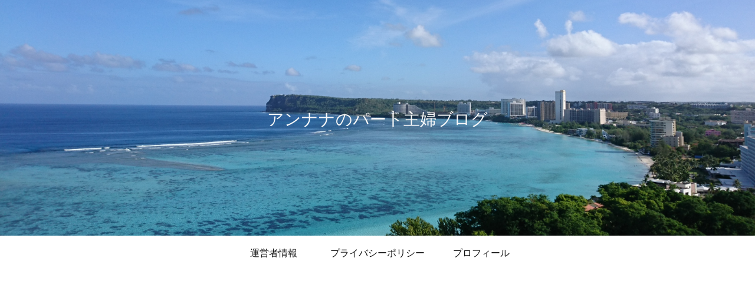

--- FILE ---
content_type: text/html; charset=utf-8
request_url: https://www.google.com/recaptcha/api2/aframe
body_size: 266
content:
<!DOCTYPE HTML><html><head><meta http-equiv="content-type" content="text/html; charset=UTF-8"></head><body><script nonce="oCY_vznd6Lbr5NbUPZdA3A">/** Anti-fraud and anti-abuse applications only. See google.com/recaptcha */ try{var clients={'sodar':'https://pagead2.googlesyndication.com/pagead/sodar?'};window.addEventListener("message",function(a){try{if(a.source===window.parent){var b=JSON.parse(a.data);var c=clients[b['id']];if(c){var d=document.createElement('img');d.src=c+b['params']+'&rc='+(localStorage.getItem("rc::a")?sessionStorage.getItem("rc::b"):"");window.document.body.appendChild(d);sessionStorage.setItem("rc::e",parseInt(sessionStorage.getItem("rc::e")||0)+1);localStorage.setItem("rc::h",'1767110768865');}}}catch(b){}});window.parent.postMessage("_grecaptcha_ready", "*");}catch(b){}</script></body></html>